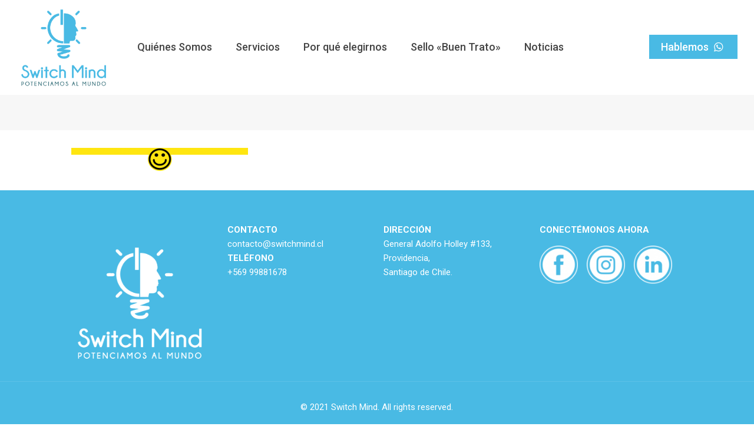

--- FILE ---
content_type: application/javascript
request_url: https://switchmind.cl/wp-content/uploads/wtfdivi/wp_footer.js?1481036627&ver=5.7.14
body_size: 84
content:
jQuery(function($){$('#footer-info').html("Dise\u00f1ado para Switch Mind 2016");});